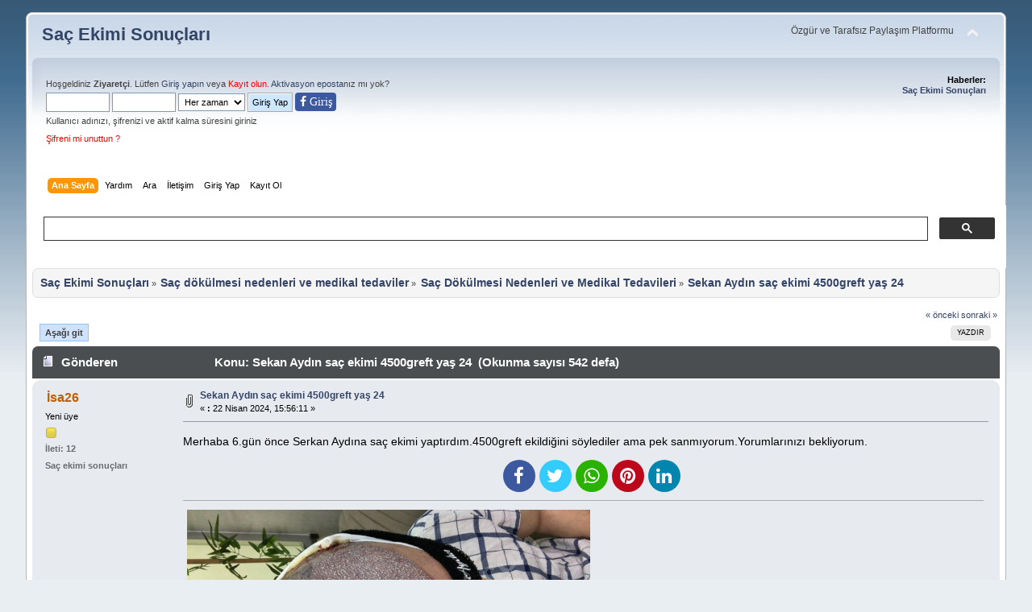

--- FILE ---
content_type: text/html; charset=UTF-8
request_url: https://www.sacekimisonuclari.com/index.php?topic=35124.0
body_size: 7331
content:
<!DOCTYPE html PUBLIC "-//W3C//DTD XHTML 1.0 Transitional//EN" "https://www.w3.org/TR/xhtml1/DTD/xhtml1-transitional.dtd">
<html xmlns="https://www.w3.org/1999/xhtml">
<head>
	<link rel="stylesheet" type="text/css" href="https://www.sacekimisonuclari.com/Themes/default_mobil/css/index.css?fin3" />
	<link rel="stylesheet" type="text/css" href="https://www.sacekimisonuclari.com/Themes/default_mobil/css/responsive.css?fin3" />
	<link rel="stylesheet" type="text/css" href="https://www.sacekimisonuclari.com/Themes/default/css/webkit.css" />
	<script type="text/javascript" src="https://www.sacekimisonuclari.com/Themes/default/scripts/script.js?fin20"></script>
	<script type="text/javascript" src="https://www.sacekimisonuclari.com/Themes/default_mobil/scripts/theme.js?fin20"></script>
	<script type="text/javascript"><!-- // --><![CDATA[
		var smf_theme_url = "https://www.sacekimisonuclari.com/Themes/default_mobil";
		var smf_default_theme_url = "https://www.sacekimisonuclari.com/Themes/default";
		var smf_images_url = "https://www.sacekimisonuclari.com/Themes/default_mobil/images";
		var smf_scripturl = "https://www.sacekimisonuclari.com/index.php?PHPSESSID=24225061a71193f21972c0c53606e26a&amp;";
		var smf_iso_case_folding = false;
		var smf_charset = "UTF-8";
		var ajax_notification_text = "Yükleniyor...";
		var ajax_notification_cancel_text = "İptal";
	// ]]></script>
	<meta name="viewport" content="width=device-width, initial-scale=1"/>
	<meta http-equiv="Content-Type" content="text/html; charset=UTF-8"/>
	<meta name="description" content="Sekan Aydın saç ekimi 4500greft yaş 24" />
	<title>Sekan Aydın saç ekimi 4500greft yaş 24</title>		
	<meta name="robots" content="index, follow"/>
	<meta name="robots" content="index, archive"/>
	<meta name="revisit-after" content="1 days"/>
	<meta name="robots" content="all"/>
	<meta name="googlebot" content="all"/>
	<meta name="googlebot" content="index, follow"/>	
	<meta name="google-site-verification" content="_1fx3dsKMUiCy9hFc7crxrHgSXfXVhipgUbskOdmFmk"/>
<!-- Bad Behavior 2.2.20 run time: 0.000 ms -->
<meta http-equiv="Refresh" content="70"/>
	<link rel="canonical" href="https://www.sacekimisonuclari.com/index.php?topic=35124.0" />
	<link rel="help" href="https://www.sacekimisonuclari.com/index.php?PHPSESSID=24225061a71193f21972c0c53606e26a&amp;action=help" />
	<link rel="search" href="https://www.sacekimisonuclari.com/index.php?PHPSESSID=24225061a71193f21972c0c53606e26a&amp;action=search" />
	<link rel="contents" href="https://www.sacekimisonuclari.com/index.php?PHPSESSID=24225061a71193f21972c0c53606e26a&amp;" />
	<link rel="alternate" type="application/rss+xml" title="Saç Ekimi Sonuçları - RSS" href="https://www.sacekimisonuclari.com/index.php?PHPSESSID=24225061a71193f21972c0c53606e26a&amp;type=rss;action=.xml" />
	<link rel="index" href="https://www.sacekimisonuclari.com/index.php?PHPSESSID=24225061a71193f21972c0c53606e26a&amp;board=3.0" />
	<script src="https://cdn.onesignal.com/sdks/OneSignalSDK.js" async=""></script>
	<script>
	  var OneSignal = window.OneSignal || [];
	  OneSignal.push(function() {
	    OneSignal.init({
	      appId: "8d4f77f8-71f2-4601-a71c-559e623093f7",
	      autoRegister: false,
	    });
	  });

	 OneSignal.push(function() {
	  OneSignal.sendTags({
	    uid: "0",
	    uname: "",
	  });
	});
	</script>
	
<!-- OneAll.com / Social Login for SMF //-->
<script type="text/javascript" src="//sacekimisonuclari.api.oneall.com/socialize/library.js"></script>
	<!-- Global site tag (gtag.js) - Google Analytics -->
<script async src="https://www.googletagmanager.com/gtag/js?id=UA-109505831-2"></script>
<script>
  window.dataLayer = window.dataLayer || [];
  function gtag(){dataLayer.push(arguments);}
  gtag('js', new Date());

  gtag('config', 'UA-109505831-2');
</script>
	<link rel="stylesheet" type="text/css" id="pagination_css" href="https://www.sacekimisonuclari.com/Themes/default/css/pagination.css" />
</head>
<body>
<div id="wrapper" style="width: 95%">
	<div id="header"><div class="frame">
		<div id="top_section">
			<h1 class="forumtitle">
				<a href="https://www.sacekimisonuclari.com/index.php?PHPSESSID=24225061a71193f21972c0c53606e26a&amp;">Saç Ekimi Sonuçları</a>
			</h1>
			<img id="upshrink" src="https://www.sacekimisonuclari.com/Themes/default_mobil/images/upshrink.png" alt="*" title="Alanı gizle/göster" style="display: none;" />
			<div id="siteslogan" class="floatright">Özgür ve Tarafsız Paylaşım Platformu</div>
		</div>
		<div id="upper_section" class="middletext">
			<div class="user">
				<script type="text/javascript" src="https://www.sacekimisonuclari.com/Themes/default/scripts/sha1.js"></script>
				<form id="guest_form" action="https://www.sacekimisonuclari.com/index.php?PHPSESSID=24225061a71193f21972c0c53606e26a&amp;action=login2" method="post" accept-charset="UTF-8"  onsubmit="hashLoginPassword(this, 'c0def09190018dcb9ccfbc4e2c6c5c86');">
					<div class="info">Hoşgeldiniz <b>Ziyaretçi</b>. Lütfen <a rel="nofollow" href="https://www.sacekimisonuclari.com/index.php?PHPSESSID=24225061a71193f21972c0c53606e26a&amp;action=login">Giriş yapın</a> veya <a class="kayitnew" rel="nofollow" href="https://www.sacekimisonuclari.com/index.php?PHPSESSID=24225061a71193f21972c0c53606e26a&amp;action=register">Kayıt olun</a>.
<a rel="nofollow" href="https://www.sacekimisonuclari.com/index.php?PHPSESSID=24225061a71193f21972c0c53606e26a&amp;action=activate">Aktivasyon eposta</a>nız mı yok?</div>
					<input type="text" name="user" size="10" class="input_text" style="padding:5px;"/>
					<input type="password" name="passwrd" size="10" class="input_password"  style="padding:5px;"/>
					<select class="hidden" name="cookielength" style="padding:3.3px;">
						<option value="60">1 Saat</option>
						<option value="1440">1 Gün</option>
						<option value="10080">1 Hafta</option>
						<option value="43200">1 Ay</option>
						<option value="-1" selected="selected">Her zaman</option>
					</select>
					<input type="submit" value="Giriş Yap" class="button_submit" />
						<span class="facelog"><a href="https://www.sacekimisonuclari.com/index.php?PHPSESSID=24225061a71193f21972c0c53606e26a&amp;action=login;#facebooklogin"><i class="fa fa-facebook" aria-hidden="true"> Giri&#351;</i></a></span><br />
					<div class="info">Kullanıcı adınızı, şifrenizi ve aktif kalma süresini giriniz</div>
					<div class="info"><a class="kayitnew" href="https://www.sacekimisonuclari.com/index.php?PHPSESSID=24225061a71193f21972c0c53606e26a&amp;action=reminder">Şifreni mi unuttun ?</a></div>
					<input type="hidden" name="hash_passwrd" value="" /><input type="hidden" name="a7ff51fb4d1" value="c0def09190018dcb9ccfbc4e2c6c5c86" />
				</form>
			</div><div class="news normaltext">
				<h2>Haberler: </h2>
				<p><strong><a href="https://www.sacekimisonuclari.com/index.php?PHPSESSID=24225061a71193f21972c0c53606e26a&amp;topic=24383.0" title="Saç Ekimi Sonuçları forum">Saç Ekimi Sonuçları</a></strong></p>
			</div>
		</div>
		<br class="clear" />
		<script type="text/javascript"><!-- // --><![CDATA[
			var oMainHeaderToggle = new smc_Toggle({
				bToggleEnabled: true,
				bCurrentlyCollapsed: false,
				aSwappableContainers: [
					'upper_section'
				],
				aSwapImages: [
					{
						sId: 'upshrink',
						srcExpanded: smf_images_url + '/upshrink.png',
						altExpanded: 'Alanı gizle/göster',
						srcCollapsed: smf_images_url + '/upshrink2.png',
						altCollapsed: 'Alanı gizle/göster'
					}
				],
				oThemeOptions: {
					bUseThemeSettings: false,
					sOptionName: 'collapse_header',
					sSessionVar: 'a7ff51fb4d1',
					sSessionId: 'c0def09190018dcb9ccfbc4e2c6c5c86'
				},
				oCookieOptions: {
					bUseCookie: true,
					sCookieName: 'upshrink'
				}
			});
		// ]]></script>
		<div id="main_menu">
			<ul class="dropmenu" id="menu_nav">
				<li id="button_home">
					<a class="active firstlevel" href="https://www.sacekimisonuclari.com/index.php?PHPSESSID=24225061a71193f21972c0c53606e26a&amp;">
					
						<span class="last firstlevel">Ana Sayfa</span>
					</a>
				</li>
				<li id="button_help">
					<a class="firstlevel" href="https://www.sacekimisonuclari.com/index.php?PHPSESSID=24225061a71193f21972c0c53606e26a&amp;action=help">
					
						<span class="firstlevel">Yardım</span>
					</a>
				</li>
				<li id="button_search">
					<a class="firstlevel" href="https://www.sacekimisonuclari.com/index.php?PHPSESSID=24225061a71193f21972c0c53606e26a&amp;action=search">
					
						<span class="firstlevel">Ara</span>
					</a>
				</li>
				<li id="button_contact">
					<a class="firstlevel" href="https://www.sacekimisonuclari.com/index.php?PHPSESSID=24225061a71193f21972c0c53606e26a&amp;action=contact">
					
						<span class="firstlevel">İletişim</span>
					</a>
				</li>
				<li id="button_login">
					<a class="firstlevel" href="https://www.sacekimisonuclari.com/index.php?PHPSESSID=24225061a71193f21972c0c53606e26a&amp;action=login">
					
						<span class="firstlevel">Giriş Yap</span>
					</a>
				</li>
				<li id="button_register">
					<a class="firstlevel" href="https://www.sacekimisonuclari.com/index.php?PHPSESSID=24225061a71193f21972c0c53606e26a&amp;action=register">
					
						<span class="last firstlevel">Kayıt Ol</span>
					</a>
				</li>
			</ul>
		</div>
		<br class="clear" />
	</div></div>
	<div id="content_section"><script async src="https://cse.google.com/cse.js?cx=c0cabe137f551ae2c">
</script>
<div class="gcse-search"></div>
<br /><div class="frame">
		<div id="main_content_section">
	<div class="navigate_section">
		<ul>
			<li>
				<a href="https://www.sacekimisonuclari.com/index.php?PHPSESSID=24225061a71193f21972c0c53606e26a&amp;"><span>Saç Ekimi Sonuçları</span></a> &#187;
			</li>
			<li>
				<a href="https://www.sacekimisonuclari.com/index.php?PHPSESSID=24225061a71193f21972c0c53606e26a&amp;#c4"><span>Saç dökülmesi nedenleri ve medikal tedaviler</span></a> &#187;
			</li>
			<li>
				<a href="https://www.sacekimisonuclari.com/index.php?PHPSESSID=24225061a71193f21972c0c53606e26a&amp;board=3.0"><span>Saç Dökülmesi Nedenleri ve Medikal Tedavileri</span></a> &#187;
			</li>
			<li class="last">
				<a href="https://www.sacekimisonuclari.com/index.php?PHPSESSID=24225061a71193f21972c0c53606e26a&amp;topic=35124.0"><span>Sekan Aydın saç ekimi 4500greft yaş 24</span></a>
			</li>
		</ul>
	</div>
			<a id="top"></a>
			<a id="msg638752"></a>
			<div class="pagesection">
				<div class="nextlinks"><a href="https://www.sacekimisonuclari.com/index.php?PHPSESSID=24225061a71193f21972c0c53606e26a&amp;topic=35124.0;prev_next=prev#new">&laquo; önceki</a> <a href="https://www.sacekimisonuclari.com/index.php?PHPSESSID=24225061a71193f21972c0c53606e26a&amp;topic=35124.0;prev_next=next#new">sonraki &raquo;</a></div>
		<div class="buttonlist floatright">
			<ul>
				<li><a class="button_strip_print" href="https://www.sacekimisonuclari.com/index.php?PHPSESSID=24225061a71193f21972c0c53606e26a&amp;action=printpage;topic=35124.0" rel="new_win nofollow"><span class="last">Yazdır</span></a></li>
			</ul>
		</div>
				<div class="pagelinks floatleft">   &nbsp;&nbsp;<a href="#lastPost"><strong>Aşağı git</strong></a></div>
			</div>
			<div id="forumposts">
				<div class="cat_bar">
					<h3 class="catbg">
						<img src="https://www.sacekimisonuclari.com/Themes/default_mobil/images/topic/normal_post.gif" align="bottom" alt="" />
						<span id="author">Gönderen</span>
						Konu: Sekan Aydın saç ekimi 4500greft yaş 24 &nbsp;(Okunma sayısı 542 defa)
					</h3>
				</div>
				<form action="https://www.sacekimisonuclari.com/index.php?PHPSESSID=24225061a71193f21972c0c53606e26a&amp;action=quickmod2;topic=35124.0" method="post" accept-charset="UTF-8" name="quickModForm" id="quickModForm" style="margin: 0;" onsubmit="return oQuickModify.bInEditMode ? oQuickModify.modifySave('c0def09190018dcb9ccfbc4e2c6c5c86', 'a7ff51fb4d1') : false">
				<div class="windowbg">
					<span class="topslice"><span></span></span>
					<div class="post_wrapper">
						<div class="poster">
							<h4>
								<a href="https://www.sacekimisonuclari.com/index.php?PHPSESSID=24225061a71193f21972c0c53606e26a&amp;action=profile;u=29233" title="Profilini görüntüle: İsa26">İsa26</a>
							</h4><ul class="reset smalltext" id="msg_638752_extra_info">
								<li class="postgroup">Yeni üye</li>
								<li class="stars"><img src="https://www.sacekimisonuclari.com/Themes/default_mobil/images/star.gif" alt="*" /></li>
								<li class="postcount">İleti: 12</li>
								<li class="blurb">Saç ekimi sonuçları</li>
								<li class="profile">
									<ul>
									</ul>
								</li>
							</ul>
						</div>
						<div class="postarea">
							<div class="flow_hidden">
								<div class="keyinfo">
									<div class="messageicon">
										<img src="https://www.sacekimisonuclari.com/Themes/default_mobil/images/post/clip.gif" alt="" />
									</div>
									<h5 id="subject_638752">
										<a href="https://www.sacekimisonuclari.com/index.php?PHPSESSID=24225061a71193f21972c0c53606e26a&amp;topic=35124.msg638752#msg638752" rel="nofollow">Sekan Aydın saç ekimi 4500greft yaş 24</a>
									</h5>
									<div class="smalltext">&#171; <strong> :</strong> 22 Nisan 2024, 15:56:11 &#187;</div>
									<div id="msg_638752_quick_mod"></div>
								</div>
							</div>
							<div class="post">
								<div class="inner" id="msg_638752">Merhaba 6.gün önce Serkan Aydına saç ekimi yaptırdım.4500greft ekildiğini söylediler ama pek sanmıyorum.Yorumlarınızı bekliyorum.</div>
							</div><ul class="social-icons list-inline li_left">
				<li><a rel="nofollow" href="https://www.facebook.com/sharer.php?u=https://www.sacekimisonuclari.com/index.php?topic=35124.0" target="_blank"><i class="fa fa-facebook"></i></a></li>
				<li><a rel="nofollow" href="https://twitter.com/share?via=sacekimsonuclari.com&amp;url=https://www.sacekimisonuclari.com/index.php?topic=35124.0&amp;text=Sekan Aydın saç ekimi 4500greft yaş 24" target="_blank"><i class="fa fa-twitter"></i></a></li>
				<li><a rel="nofollow" data-whatsappshare="" href="whatsapp://send?text=Sekan Aydın saç ekimi 4500greft yaş 24 https://www.sacekimisonuclari.com/index.php?topic=35124.0""><i class="fa fa-whatsapp"></i></a></li>		
				<li><a rel="nofollow" href="https://pinterest.com/pin/create/button/?url=https://www.sacekimisonuclari.com/index.php?topic=35124.0&amp;description=Sekan Aydın saç ekimi 4500greft yaş 24" target="_blank"><i class="fa fa-pinterest"></i></a></li>
			    <li><a rel="nofollow" href="https://www.linkedin.com/shareArticle?mini=true&amp;url=https://www.sacekimisonuclari.com/index.php?topic=35124.0&amp;title=Sekan Aydın saç ekimi 4500greft yaş 24&amp;summary=&amp;source="><i class="fa fa-linkedin"></i></a></li>
				</ul>
							<div id="msg_638752_footer" class="attachments smalltext">
								<div style="overflow: auto;">
                    <a href="https://www.sacekimisonuclari.com/index.php?PHPSESSID=24225061a71193f21972c0c53606e26a&amp;action=dlattach;topic=35124.0;attach=524178;image" id="link_524178" onclick="return reqWin('https://www.sacekimisonuclari.com/index.php?action=dlattach;topic=35124.0;attach=524178;image', 1220, 695, true);"><img src="https://www.sacekimisonuclari.com/index.php?PHPSESSID=24225061a71193f21972c0c53606e26a&amp;action=dlattach;topic=35124.0;attach=524179;image" alt="*" id="thumb_524178" /></a><br /><a href="https://www.sacekimisonuclari.com/index.php?PHPSESSID=24225061a71193f21972c0c53606e26a&amp;action=dlattach;topic=35124.0;attach=524178"><img src="https://www.sacekimisonuclari.com/Themes/default_mobil/images/icons/clip.gif" align="middle" alt="*" />&nbsp;E4687116-57A4-4C6C-B181-B3F4FA6A95D2.jpg</a> 
            (148.36 KB , 1200x675 - Gösterim: 44 kez.)<br />
                    <a href="https://www.sacekimisonuclari.com/index.php?PHPSESSID=24225061a71193f21972c0c53606e26a&amp;action=dlattach;topic=35124.0;attach=524180;image" id="link_524180" onclick="return reqWin('https://www.sacekimisonuclari.com/index.php?action=dlattach;topic=35124.0;attach=524180;image', 694, 1220, true);"><img src="https://www.sacekimisonuclari.com/index.php?PHPSESSID=24225061a71193f21972c0c53606e26a&amp;action=dlattach;topic=35124.0;attach=524181;image" alt="*" id="thumb_524180" /></a><br /><a href="https://www.sacekimisonuclari.com/index.php?PHPSESSID=24225061a71193f21972c0c53606e26a&amp;action=dlattach;topic=35124.0;attach=524180"><img src="https://www.sacekimisonuclari.com/Themes/default_mobil/images/icons/clip.gif" align="middle" alt="*" />&nbsp;BD4BFAD8-381B-4EB9-BF64-18C0CE7A3E29.jpg</a> 
            (69.14 KB , 674x1200 - Gösterim: 45 kez.)<br /><br />Diğer resimleri görmek için <a style="color:red;" rel="nofollow" href="/index.php?action=register">ÜYE OL</a> yada <a style="color:red;" rel="nofollow" href="/index.php?action=login">GİRİŞ</a> yap<br /><br />Diğer resimleri görmek için <a style="color:red;" rel="nofollow" href="/index.php?action=register">ÜYE OL</a> yada <a style="color:red;" rel="nofollow" href="/index.php?action=login">GİRİŞ</a> yap<br />
								</div>
							</div>
						</div>
						<div class="moderatorbar">
							<div class="smalltext modified" id="modified_638752">
							</div>
							<div class="smalltext reportlinks">
								<img src="https://www.sacekimisonuclari.com/Themes/default_mobil/images/ip.gif" alt="" />
								Kayıtlı
							</div><div class="sac-ekimi-sonuclari">ŞUNLARADA BAKABİLİRSİNİZ</div><ul class="sac-ekimi"><ol><li><a href="https://www.sacekimisonuclari.com/index.php?PHPSESSID=24225061a71193f21972c0c53606e26a&amp;topic=4561.0" target="_blank" title="SERKAN AYDIN SAÇ EKİMİ ( Kanal açımını Serkan aydın yaptı) ">SERKAN AYDIN SAÇ EKİMİ ( Kanal açımını Serkan aydın yaptı) </a></li><li><a href="https://www.sacekimisonuclari.com/index.php?PHPSESSID=24225061a71193f21972c0c53606e26a&amp;topic=6534.0" target="_blank" title="BY Hairclinic-Bilgehan Yildirim 4500greft ense 500sakal-30aralik">BY Hairclinic-Bilgehan Yildirim 4500greft ense 500sakal-30aralik</a></li><li><a href="https://www.sacekimisonuclari.com/index.php?PHPSESSID=24225061a71193f21972c0c53606e26a&amp;topic=8528.0" target="_blank" title="dr.Özgür aydin ve op.dr Bilgehan aydin Uygularığı İGF hakkında Araştırma">dr.Özgür aydin ve op.dr Bilgehan aydin Uygularığı İGF hakkında Araştırma</a></li><li><a href="https://www.sacekimisonuclari.com/index.php?PHPSESSID=24225061a71193f21972c0c53606e26a&amp;topic=9033.0" target="_blank" title="20 haziran sibel ulusan 4500greft">20 haziran sibel ulusan 4500greft</a></li><li><a href="https://www.sacekimisonuclari.com/index.php?PHPSESSID=24225061a71193f21972c0c53606e26a&amp;topic=18126.0" target="_blank" title="Simetri Estetik-Kayseri 10.12.2020 (4500greft)">Simetri Estetik-Kayseri 10.12.2020 (4500greft)</a></li><li><a href="https://www.sacekimisonuclari.com/index.php?PHPSESSID=24225061a71193f21972c0c53606e26a&amp;topic=20765.0" target="_blank" title="ASUMAN HAİR /4500greft/ 12.03.2021">ASUMAN HAİR /4500greft/ 12.03.2021</a></li><li><a href="https://www.sacekimisonuclari.com/index.php?PHPSESSID=24225061a71193f21972c0c53606e26a&amp;topic=25495.0" target="_blank" title="Asuman Hair 4500Greft 12-01-22-Yaş 23">Asuman Hair 4500Greft 12-01-22-Yaş 23</a></li><li><a href="https://www.sacekimisonuclari.com/index.php?PHPSESSID=24225061a71193f21972c0c53606e26a&amp;topic=26759.0" target="_blank" title="Ahmet Tosun - The Hair Clinic / 4500Greft / 29 Yaş">Ahmet Tosun - The Hair Clinic / 4500Greft / 29 Yaş</a></li><li><a href="https://www.sacekimisonuclari.com/index.php?PHPSESSID=24225061a71193f21972c0c53606e26a&amp;topic=27421.0" target="_blank" title="Serkan Aygın/4500greft/Dilek Hanım ve Ekibi/22.06.2022/fue+dhi/Yaş:31">Serkan Aygın/4500greft/Dilek Hanım ve Ekibi/22.06.2022/fue+dhi/Yaş:31</a></li><li><a href="https://www.sacekimisonuclari.com/index.php?PHPSESSID=24225061a71193f21972c0c53606e26a&amp;topic=29884.0" target="_blank" title="VIALIFE | EMRAH DEDE | 4500GREFT | 26 YAŞ | 18.12.22">VIALIFE | EMRAH DEDE | 4500GREFT | 26 YAŞ | 18.12.22</a></li><li><a href="https://www.sacekimisonuclari.com/index.php?PHPSESSID=24225061a71193f21972c0c53606e26a&amp;topic=29887.0" target="_blank" title="TAŞINDI: VIALIFE | EMRAH DEDE | 4500GREFT | 26 YAŞ | 18.12.22">TAŞINDI: VIALIFE | EMRAH DEDE | 4500GREFT | 26 YAŞ | 18.12.22</a></li><li><a href="https://www.sacekimisonuclari.com/index.php?PHPSESSID=24225061a71193f21972c0c53606e26a&amp;topic=30800.0" target="_blank" title="Saç ekimi 7.hafta…?? Arenamed 4500greft">Saç ekimi 7.hafta…?? Arenamed 4500greft</a></li><li><a href="https://www.sacekimisonuclari.com/index.php?PHPSESSID=24225061a71193f21972c0c53606e26a&amp;topic=35127.0" target="_blank" title="Sekan Aydın saç ekimi 4500greft yaş 24">Sekan Aydın saç ekimi 4500greft yaş 24</a></li><li><a href="https://www.sacekimisonuclari.com/index.php?PHPSESSID=24225061a71193f21972c0c53606e26a&amp;topic=36798.0" target="_blank" title="Good Look Clinic 4500greft 07.11.2024 Yaş:30">Good Look Clinic 4500greft 07.11.2024 Yaş:30</a></li></ol></ul>
						</div>
					</div>
					<span class="botslice"><span></span></span>
				</div>
				<hr class="post_separator" />
				<a id="msg638754"></a>
				<div class="windowbg2">
					<span class="topslice"><span></span></span>
					<div class="post_wrapper">
						<div class="poster">
							<h4>
								<a href="https://www.sacekimisonuclari.com/index.php?PHPSESSID=24225061a71193f21972c0c53606e26a&amp;action=profile;u=28706" title="Profilini görüntüle: İLİZAROV">İLİZAROV</a>
							</h4><ul class="reset smalltext" id="msg_638754_extra_info">
								<li class="avatar">
									<a href="https://www.sacekimisonuclari.com/index.php?PHPSESSID=24225061a71193f21972c0c53606e26a&amp;action=profile;u=28706">
										<img class="avatar lazyload" src="https://www.sacekimisonuclari.com/index.php?PHPSESSID=24225061a71193f21972c0c53606e26a&amp;action=dlattach;attach=541901;type=avatar" alt="" />
									</a>
								</li>
								<li class="postgroup">Hero Member</li>
								<li class="stars"><img src="https://www.sacekimisonuclari.com/Themes/default_mobil/images/star.gif" alt="*" /><img src="https://www.sacekimisonuclari.com/Themes/default_mobil/images/star.gif" alt="*" /><img src="https://www.sacekimisonuclari.com/Themes/default_mobil/images/star.gif" alt="*" /><img src="https://www.sacekimisonuclari.com/Themes/default_mobil/images/star.gif" alt="*" /><img src="https://www.sacekimisonuclari.com/Themes/default_mobil/images/star.gif" alt="*" /></li>
								<li class="postcount">İleti: 677</li>
								<li class="profile">
									<ul>
										<li><a href="https://plus.google.com/107085965110363258870" title="" target="_blank" rel="noopener noreferrer" class="new_win"><img src="https://www.sacekimisonuclari.com/Themes/default_mobil/images/www_sm.gif" alt="" /></a></li>
									</ul>
								</li>
							</ul>
						</div>
						<div class="postarea">
							<div class="flow_hidden">
								<div class="keyinfo">
									<div class="messageicon">
										<img src="https://www.sacekimisonuclari.com/Themes/default_mobil/images/post/xx.gif" alt="" />
									</div>
									<h5 id="subject_638754">
										<a href="https://www.sacekimisonuclari.com/index.php?PHPSESSID=24225061a71193f21972c0c53606e26a&amp;topic=35124.msg638754#msg638754" rel="nofollow">Ynt: Sekan Aydın saç ekimi 4500greft yaş 24</a>
									</h5>
									<div class="smalltext">&#171; <strong>Yanıtla #1 :</strong> 22 Nisan 2024, 15:59:00 &#187;</div>
									<div id="msg_638754_quick_mod"></div>
								</div>
							</div>
							<div class="post">
								<div class="inner" id="msg_638754">İsa kardeşim, başlığı yanlış yere açmışsın. </div>
							</div>
						</div>
						<div class="moderatorbar">
							<div class="smalltext modified" id="modified_638754">
							</div>
							<div class="smalltext reportlinks">
								<img src="https://www.sacekimisonuclari.com/Themes/default_mobil/images/ip.gif" alt="" />
								Kayıtlı
							</div>
						</div>
					</div>
					<span class="botslice"><span></span></span>
				</div>
				<hr class="post_separator" />
				<a id="msg638756"></a>
				<div class="windowbg">
					<span class="topslice"><span></span></span>
					<div class="post_wrapper">
						<div class="poster">
							<h4>
								<a href="https://www.sacekimisonuclari.com/index.php?PHPSESSID=24225061a71193f21972c0c53606e26a&amp;action=profile;u=29233" title="Profilini görüntüle: İsa26">İsa26</a>
							</h4><ul class="reset smalltext" id="msg_638756_extra_info">
								<li class="postgroup">Yeni üye</li>
								<li class="stars"><img src="https://www.sacekimisonuclari.com/Themes/default_mobil/images/star.gif" alt="*" /></li>
								<li class="postcount">İleti: 12</li>
								<li class="blurb">Saç ekimi sonuçları</li>
								<li class="profile">
									<ul>
									</ul>
								</li>
							</ul>
						</div>
						<div class="postarea">
							<div class="flow_hidden">
								<div class="keyinfo">
									<div class="messageicon">
										<img src="https://www.sacekimisonuclari.com/Themes/default_mobil/images/post/xx.gif" alt="" />
									</div>
									<h5 id="subject_638756">
										<a href="https://www.sacekimisonuclari.com/index.php?PHPSESSID=24225061a71193f21972c0c53606e26a&amp;topic=35124.msg638756#msg638756" rel="nofollow">Ynt: Sekan Aydın saç ekimi 4500greft yaş 24</a>
									</h5>
									<div class="smalltext">&#171; <strong>Yanıtla #2 :</strong> 22 Nisan 2024, 16:00:34 &#187;</div>
									<div id="msg_638756_quick_mod"></div>
								</div>
							</div>
							<div class="post">
								<div class="inner" id="msg_638756">Nereye açacaktım bilmiyorum&#128517;</div>
							</div>
						</div>
						<div class="moderatorbar">
							<div class="smalltext modified" id="modified_638756">
							</div>
							<div class="smalltext reportlinks">
								<img src="https://www.sacekimisonuclari.com/Themes/default_mobil/images/ip.gif" alt="" />
								Kayıtlı
							</div>
						</div>
					</div>
					<span class="botslice"><span></span></span>
				</div>
				<hr class="post_separator" />
				<a id="msg638757"></a>
				<div class="windowbg2">
					<span class="topslice"><span></span></span>
					<div class="post_wrapper">
						<div class="poster">
							<h4>
								<a href="https://www.sacekimisonuclari.com/index.php?PHPSESSID=24225061a71193f21972c0c53606e26a&amp;action=profile;u=28706" title="Profilini görüntüle: İLİZAROV">İLİZAROV</a>
							</h4><ul class="reset smalltext" id="msg_638757_extra_info">
								<li class="avatar">
									<a href="https://www.sacekimisonuclari.com/index.php?PHPSESSID=24225061a71193f21972c0c53606e26a&amp;action=profile;u=28706">
										<img class="avatar lazyload" src="https://www.sacekimisonuclari.com/index.php?PHPSESSID=24225061a71193f21972c0c53606e26a&amp;action=dlattach;attach=541901;type=avatar" alt="" />
									</a>
								</li>
								<li class="postgroup">Hero Member</li>
								<li class="stars"><img src="https://www.sacekimisonuclari.com/Themes/default_mobil/images/star.gif" alt="*" /><img src="https://www.sacekimisonuclari.com/Themes/default_mobil/images/star.gif" alt="*" /><img src="https://www.sacekimisonuclari.com/Themes/default_mobil/images/star.gif" alt="*" /><img src="https://www.sacekimisonuclari.com/Themes/default_mobil/images/star.gif" alt="*" /><img src="https://www.sacekimisonuclari.com/Themes/default_mobil/images/star.gif" alt="*" /></li>
								<li class="postcount">İleti: 677</li>
								<li class="profile">
									<ul>
										<li><a href="https://plus.google.com/107085965110363258870" title="" target="_blank" rel="noopener noreferrer" class="new_win"><img src="https://www.sacekimisonuclari.com/Themes/default_mobil/images/www_sm.gif" alt="" /></a></li>
									</ul>
								</li>
							</ul>
						</div>
						<div class="postarea">
							<div class="flow_hidden">
								<div class="keyinfo">
									<div class="messageicon">
										<img src="https://www.sacekimisonuclari.com/Themes/default_mobil/images/post/xx.gif" alt="" />
									</div>
									<h5 id="subject_638757">
										<a href="https://www.sacekimisonuclari.com/index.php?PHPSESSID=24225061a71193f21972c0c53606e26a&amp;topic=35124.msg638757#msg638757" rel="nofollow">Ynt: Sekan Aydın saç ekimi 4500greft yaş 24</a>
									</h5>
									<div class="smalltext">&#171; <strong>Yanıtla #3 :</strong> 22 Nisan 2024, 16:03:49 &#187;</div>
									<div id="msg_638757_quick_mod"></div>
								</div>
							</div>
							<div class="post">
								<div class="inner" id="msg_638757"><div class="quoteheader"><div class="topslice_quote"><a href="https://www.sacekimisonuclari.com/index.php?PHPSESSID=24225061a71193f21972c0c53606e26a&amp;topic=35124.msg638756#msg638756">Alıntı yapılan: İsa26 - 22 Nisan 2024, 16:00:34</a></div></div><blockquote class="bbc_standard_quote">Nereye açacaktım bilmiyorum&#128517;<br /></blockquote><div class="quotefooter"><div class="botslice_quote"></div></div>saç ekimi sonuçları bölümüne açıcaktın burası ilaç tedavisi ve yöntemleriyle alakalı olan bölüm. </div>
							</div>
						</div>
						<div class="moderatorbar">
							<div class="smalltext modified" id="modified_638757">
							</div>
							<div class="smalltext reportlinks">
								<img src="https://www.sacekimisonuclari.com/Themes/default_mobil/images/ip.gif" alt="" />
								Kayıtlı
							</div>
						</div>
					</div>
					<span class="botslice"><span></span></span>
				</div>
				<hr class="post_separator" />
				<a id="msg638758"></a>
				<div class="windowbg">
					<span class="topslice"><span></span></span>
					<div class="post_wrapper">
						<div class="poster">
							<h4>
								<a href="https://www.sacekimisonuclari.com/index.php?PHPSESSID=24225061a71193f21972c0c53606e26a&amp;action=profile;u=28706" title="Profilini görüntüle: İLİZAROV">İLİZAROV</a>
							</h4><ul class="reset smalltext" id="msg_638758_extra_info">
								<li class="avatar">
									<a href="https://www.sacekimisonuclari.com/index.php?PHPSESSID=24225061a71193f21972c0c53606e26a&amp;action=profile;u=28706">
										<img class="avatar lazyload" src="https://www.sacekimisonuclari.com/index.php?PHPSESSID=24225061a71193f21972c0c53606e26a&amp;action=dlattach;attach=541901;type=avatar" alt="" />
									</a>
								</li>
								<li class="postgroup">Hero Member</li>
								<li class="stars"><img src="https://www.sacekimisonuclari.com/Themes/default_mobil/images/star.gif" alt="*" /><img src="https://www.sacekimisonuclari.com/Themes/default_mobil/images/star.gif" alt="*" /><img src="https://www.sacekimisonuclari.com/Themes/default_mobil/images/star.gif" alt="*" /><img src="https://www.sacekimisonuclari.com/Themes/default_mobil/images/star.gif" alt="*" /><img src="https://www.sacekimisonuclari.com/Themes/default_mobil/images/star.gif" alt="*" /></li>
								<li class="postcount">İleti: 677</li>
								<li class="profile">
									<ul>
										<li><a href="https://plus.google.com/107085965110363258870" title="" target="_blank" rel="noopener noreferrer" class="new_win"><img src="https://www.sacekimisonuclari.com/Themes/default_mobil/images/www_sm.gif" alt="" /></a></li>
									</ul>
								</li>
							</ul>
						</div>
						<div class="postarea">
							<div class="flow_hidden">
								<div class="keyinfo">
									<div class="messageicon">
										<img src="https://www.sacekimisonuclari.com/Themes/default_mobil/images/post/xx.gif" alt="" />
									</div>
									<h5 id="subject_638758">
										<a href="https://www.sacekimisonuclari.com/index.php?PHPSESSID=24225061a71193f21972c0c53606e26a&amp;topic=35124.msg638758#msg638758" rel="nofollow">Ynt: Sekan Aydın saç ekimi 4500greft yaş 24</a>
									</h5>
									<div class="smalltext">&#171; <strong>Yanıtla #4 :</strong> 22 Nisan 2024, 16:04:47 &#187;</div>
									<div id="msg_638758_quick_mod"></div>
								</div>
							</div>
							<div class="post">
								<div class="inner" id="msg_638758">Hayırlı olsun bu arada. </div>
							</div>
						</div>
						<div class="moderatorbar">
							<div class="smalltext modified" id="modified_638758">
							</div>
							<div class="smalltext reportlinks">
								<img src="https://www.sacekimisonuclari.com/Themes/default_mobil/images/ip.gif" alt="" />
								Kayıtlı
							</div>
						</div>
					</div>
					<span class="botslice"><span></span></span>
				</div>
				<hr class="post_separator" />
				<a id="msg638759"></a>
				<div class="windowbg2">
					<span class="topslice"><span></span></span>
					<div class="post_wrapper">
						<div class="poster">
							<h4>
								<a href="https://www.sacekimisonuclari.com/index.php?PHPSESSID=24225061a71193f21972c0c53606e26a&amp;action=profile;u=29233" title="Profilini görüntüle: İsa26">İsa26</a>
							</h4><ul class="reset smalltext" id="msg_638759_extra_info">
								<li class="postgroup">Yeni üye</li>
								<li class="stars"><img src="https://www.sacekimisonuclari.com/Themes/default_mobil/images/star.gif" alt="*" /></li>
								<li class="postcount">İleti: 12</li>
								<li class="blurb">Saç ekimi sonuçları</li>
								<li class="profile">
									<ul>
									</ul>
								</li>
							</ul>
						</div>
						<div class="postarea">
							<div class="flow_hidden">
								<div class="keyinfo">
									<div class="messageicon">
										<img src="https://www.sacekimisonuclari.com/Themes/default_mobil/images/post/xx.gif" alt="" />
									</div>
									<h5 id="subject_638759">
										<a href="https://www.sacekimisonuclari.com/index.php?PHPSESSID=24225061a71193f21972c0c53606e26a&amp;topic=35124.msg638759#msg638759" rel="nofollow">Ynt: Sekan Aydın saç ekimi 4500greft yaş 24</a>
									</h5>
									<div class="smalltext">&#171; <strong>Yanıtla #5 :</strong> 22 Nisan 2024, 16:05:56 &#187;</div>
									<div id="msg_638759_quick_mod"></div>
								</div>
							</div>
							<div class="post">
								<div class="inner" id="msg_638759">Tamam abi sağol </div>
							</div>
						</div>
						<div class="moderatorbar">
							<div class="smalltext modified" id="modified_638759">
							</div>
							<div class="smalltext reportlinks">
								<img src="https://www.sacekimisonuclari.com/Themes/default_mobil/images/ip.gif" alt="" />
								Kayıtlı
							</div>
						</div>
					</div>
					<span class="botslice"><span></span></span>
				</div>
				<hr class="post_separator" />
				</form>
			</div>
			<a id="lastPost"></a>
			<div class="pagesection">
				
		<div class="buttonlist floatright">
			<ul>
				<li><a class="button_strip_print" href="https://www.sacekimisonuclari.com/index.php?PHPSESSID=24225061a71193f21972c0c53606e26a&amp;action=printpage;topic=35124.0" rel="new_win nofollow"><span class="last">Yazdır</span></a></li>
			</ul>
		</div>
				<div class="pagelinks floatleft">   &nbsp;&nbsp;<a href="#top"><strong>Yukarı git</strong></a></div>
				<div class="nextlinks_bottom"><a href="https://www.sacekimisonuclari.com/index.php?PHPSESSID=24225061a71193f21972c0c53606e26a&amp;topic=35124.0;prev_next=prev#new">&laquo; önceki</a> <a href="https://www.sacekimisonuclari.com/index.php?PHPSESSID=24225061a71193f21972c0c53606e26a&amp;topic=35124.0;prev_next=next#new">sonraki &raquo;</a></div>
			</div>
	<div class="navigate_section">
		<ul>
			<li>
				<a href="https://www.sacekimisonuclari.com/index.php?PHPSESSID=24225061a71193f21972c0c53606e26a&amp;"><span>Saç Ekimi Sonuçları</span></a> &#187;
			</li>
			<li>
				<a href="https://www.sacekimisonuclari.com/index.php?PHPSESSID=24225061a71193f21972c0c53606e26a&amp;#c4"><span>Saç dökülmesi nedenleri ve medikal tedaviler</span></a> &#187;
			</li>
			<li>
				<a href="https://www.sacekimisonuclari.com/index.php?PHPSESSID=24225061a71193f21972c0c53606e26a&amp;board=3.0"><span>Saç Dökülmesi Nedenleri ve Medikal Tedavileri</span></a> &#187;
			</li>
			<li class="last">
				<a href="https://www.sacekimisonuclari.com/index.php?PHPSESSID=24225061a71193f21972c0c53606e26a&amp;topic=35124.0"><span>Sekan Aydın saç ekimi 4500greft yaş 24</span></a>
			</li>
		</ul>
	</div>
			<div id="moderationbuttons"></div>
			<div class="plainbox" id="display_jump_to">&nbsp;</div>
		<br class="clear" />
				<script type="text/javascript" src="https://www.sacekimisonuclari.com/Themes/default/scripts/topic.js"></script>
				<script type="text/javascript"><!-- // --><![CDATA[
					if ('XMLHttpRequest' in window)
					{
						var oQuickModify = new QuickModify({
							sScriptUrl: smf_scripturl,
							bShowModify: true,
							iTopicId: 35124,
							sTemplateBodyEdit: '\n\t\t\t\t\t\t\t\t<div id="quick_edit_body_container" style="width: 90%">\n\t\t\t\t\t\t\t\t\t<div id="error_box" style="padding: 4px;" class="error"><' + '/div>\n\t\t\t\t\t\t\t\t\t<textarea class="editor" name="message" rows="12" style="width: 100%; margin-bottom: 10px;" tabindex="1">%body%<' + '/textarea><br />\n\t\t\t\t\t\t\t\t\t<input type="hidden" name="a7ff51fb4d1" value="c0def09190018dcb9ccfbc4e2c6c5c86" />\n\t\t\t\t\t\t\t\t\t<input type="hidden" name="topic" value="35124" />\n\t\t\t\t\t\t\t\t\t<input type="hidden" name="msg" value="%msg_id%" />\n\t\t\t\t\t\t\t\t\t<div class="righttext">\n\t\t\t\t\t\t\t\t\t\t<input type="submit" name="post" value="Kaydet" tabindex="2" onclick="return oQuickModify.modifySave(\'c0def09190018dcb9ccfbc4e2c6c5c86\', \'a7ff51fb4d1\');" accesskey="s" class="button_submit" />&nbsp;&nbsp;<input type="submit" name="cancel" value="İptal" tabindex="3" onclick="return oQuickModify.modifyCancel();" class="button_submit" />\n\t\t\t\t\t\t\t\t\t<' + '/div>\n\t\t\t\t\t\t\t\t<' + '/div>',
							sTemplateSubjectEdit: '<input type="text" style="width: 90%;" name="subject" value="%subject%" size="80" maxlength="80" tabindex="4" class="input_text" />',
							sTemplateBodyNormal: '%body%',
							sTemplateSubjectNormal: '<a hr'+'ef="https://www.sacekimisonuclari.com/index.php?PHPSESSID=24225061a71193f21972c0c53606e26a&amp;'+'?topic=35124.msg%msg_id%#msg%msg_id%" rel="nofollow">%subject%<' + '/a>',
							sTemplateTopSubject: 'Konu: %subject% &nbsp;(Okunma sayısı 542 defa)',
							sErrorBorderStyle: '1px solid red'
						});

						aJumpTo[aJumpTo.length] = new JumpTo({
							sContainerId: "display_jump_to",
							sJumpToTemplate: "<label class=\"smalltext\" for=\"%select_id%\">Gitmek istediğiniz yer:<" + "/label> %dropdown_list%",
							iCurBoardId: 3,
							iCurBoardChildLevel: 0,
							sCurBoardName: "Saç Dökülmesi Nedenleri ve Medikal Tedavileri",
							sBoardChildLevelIndicator: "==",
							sBoardPrefix: "=> ",
							sCatSeparator: "-----------------------------",
							sCatPrefix: "",
							sGoButtonLabel: "git"
						});

						aIconLists[aIconLists.length] = new IconList({
							sBackReference: "aIconLists[" + aIconLists.length + "]",
							sIconIdPrefix: "msg_icon_",
							sScriptUrl: smf_scripturl,
							bShowModify: true,
							iBoardId: 3,
							iTopicId: 35124,
							sSessionId: "c0def09190018dcb9ccfbc4e2c6c5c86",
							sSessionVar: "a7ff51fb4d1",
							sLabelIconList: "İleti İkonu",
							sBoxBackground: "transparent",
							sBoxBackgroundHover: "#ffffff",
							iBoxBorderWidthHover: 1,
							sBoxBorderColorHover: "#adadad" ,
							sContainerBackground: "#ffffff",
							sContainerBorder: "1px solid #adadad",
							sItemBorder: "1px solid #ffffff",
							sItemBorderHover: "1px dotted gray",
							sItemBackground: "transparent",
							sItemBackgroundHover: "#e0e0f0"
						});
					}
				// ]]></script>	
		<div style="text-align:center;">
			<a href="https://www.facebook.com/Saç-ekimi-sonuçları-1850698318579093/" target="_blank"><img src="https://www.sacekimisonuclari.com/Themes/default_mobil/images/facebook.png" width="25" height="25" alt="Facebook" /></a>
			<a href="https://twitter.com/sacekimisonucu" target="_blank"><img src="https://www.sacekimisonuclari.com/Themes/default_mobil/images/twitter.png" width="25" height="25" alt="Twitter" /></a>
			<a href="https://instagram.com/sacekimsonuclari/" target="_blank"><img src="https://www.sacekimisonuclari.com/Themes/default_mobil/images/instagram.png" width="25" height="25" alt="Instagram" /></a>
	</div>
		</div>
	</div></div>
	<div id="footer_section"><div class="frame">
		<ul class="reset"><li><a href="https://www.sacekimisonuclari.com/index.php?PHPSESSID=24225061a71193f21972c0c53606e26a&amp;action=sitemap"><span>Sitemap</span></a></li>
			<li><a id="button_xhtml" href="https://validator.w3.org/check?uri=referer" target="_blank" class="new_win" title="XHTML 1.0 Uyumlu!"><span>XHTML</span></a></li>
			<li><a id="button_rss" href="https://www.sacekimisonuclari.com/index.php?PHPSESSID=24225061a71193f21972c0c53606e26a&amp;action=.xml;type=rss" class="new_win"><span>RSS</span></a></li>
		  <div><a href="https://www.sacekimisonuclari.com/index.php?PHPSESSID=24225061a71193f21972c0c53606e26a&amp;action=agreement" target="_blank" rel="nofollow" title="Uyelik Sozlesmesi ve Gizlilik Politikasi">Uyelik Sozlesmesi ve Gizlilik Politikasi</a></div>
		</ul>
	</div></div>
</div>
<script async src="https://www.googletagmanager.com/gtag/js?id=AW-835507977"></script>
<script>
  window.dataLayer = window.dataLayer || [];
  function gtag(){dataLayer.push(arguments);}
  gtag('js', new Date()); 
  gtag('config', 'AW-835507977');
</script>
<script>
  gtag('event', 'conversion', {'send_to': 'AW-835507977/ErRaCMy_voEDEImus44D'});
</script>	<script src="https://www.sacekimisonuclari.com/Themes/default/scripts/lazysizes.min.js" async=""></script>


<script async src="https://www.googletagmanager.com/gtag/js?id=G-XX10FW0J29"></script>
<script>
  window.dataLayer = window.dataLayer || [];
  function gtag(){dataLayer.push(arguments);}
  gtag('js', new Date());

  gtag('config', 'G-XX10FW0J29');
</script>

</body></html>

--- FILE ---
content_type: text/css
request_url: https://www.sacekimisonuclari.com/Themes/default_mobil/css/responsive.css?fin3
body_size: 2036
content:
.mobile_on{visibility:hidden}.responsive_menu.login{min-width:16px;width:auto}@media screen and (min-width: 240px) and (max-width: 640px){body{min-width:240px!important}#month_grid,#month_grid table,#main_grid{float:none;width:100%}#main_grid{margin-left:0!important}.responsive_menu{background:url(../images/responsive_menu.png) no-repeat -5px -5px;height:16px;width:16px;display:inline-block}.responsive_menu.admin{background-position:-31px -5px}.responsive_menu.calendar{background-position:-57px -5px}.responsive_menu.forum{background-position:-5px -31px}.responsive_menu.help{background-position:-31px -31px}.responsive_menu.home{background-position:-57px -31px}.responsive_menu.login{background-position:-5px -57px}.responsive_menu.logout{background-position:-31px -57px}.responsive_menu.mlist{background-position:-57px -57px}.responsive_menu.moderate{background-position:-83px -5px}.responsive_menu.pm{background-position:-83px -31px}.responsive_menu.profile{background-position:-83px -57px}.responsive_menu.register{background-position:-5px -83px}.responsive_menu.search{background-position:-31px -83px}#main_menu{margin:-15px 0 0}.dropmenu li{margin:0 0 5px}#menu_nav .dropmenu li a.active,#menu_nav .dropmenu li a.active:hover,#menu_nav .dropmenu li:hover,#menu_nav .dropmenu li a:hover,#menu_nav .dropmenu li a.firstlevel:hover,#menu_nav li:hover,#menu_nav .dropmenu li:hover,#menu_nav .dropmenu li:hover a.firstlevel,#main_menu .dropmenu li a:hover,#main_menu .dropmenu li:hover ul,#main_menu .dropmenu li ul{background:none!important}.keyinfo h5,.keyinfo .messageicon,#messageindex .last_th,#forumposts h3 img,#author{display:none}.bbc_img{max-width:100%;max-height:100%}.destop_hidden{display:inherit}.destop_message_hidden{display:unset}.topic_table td{font-size:1.1em!important}.topic_table td.stickybg2{background-image:url(../images/icons/quick_sticky.gif);background-repeat:no-repeat;background-position:98% 4px;padding:6px}table.table_grid td{padding:3px;border-bottom:1px solid #fff;border-right:1px solid #fff;padding:6px}h3.catbg{width:97%!important;height:100%}div.cat_bar{height:97%!important}.mobil_attacment{width:100%!important;height:50%!important;padding:3px}}@media screen and (max-width: 480px){table.table_list tbody.content td.icon,table.table_list a.unreadlink,table.table_list a.collapse,#index_common_stats{display:none}.mobile_on{visibility:visible}#manage_boards .cat_bar{margin-top:10px}#manage_boards .windowbg{line-height:3.2em}#manage_boards ul{max-height:120em;padding:0 0 10px}#manage_boards dd,#manage_boards dt{width:100%}#manage_boards dt{line-height:1.6em}}@media screen and (max-width: 640px){.nav_bar_inner,.top_bar_inner,.headerm_inner{width:100%}.headerm,.headerm_inner{height:auto}.logo_banner{text-align:center;max-width:640px}.logo_banner a > img{max-width:90%}.quick_search_holder,#search_form{text-align:center;margin:0 auto;float:none}.dropmenu li{width:51%}.dropmenu li li,.dropmenu li li li{width:100%;text-align:left}.dropmenu li ul{width:100%}#quick_tasks li{height:auto!important;padding:0;width:100%!important;float:none!important}.home_image{clear:both}.poster li.avatar img{width:50px!important;height:50px!important}.smalltext,tr.smalltext th{font-size:.74em;font-family:verdana,sans-serif;color:#988e8e}.poster li.avatar{overflow:hidden;margin-right:8px;overflow-x:hidden;overflow-y:hidden;-moz-border-radius:50%;-webkit-border-radius:50%;float:left;display:inline;box-shadow:0 0 4px rgba(50,50,50,0.3);-ms-filter:progid:DXImageTransform.Microsoft.Shadow(color='#919191',Direction=135,Strength=3);filter:progid:DXImageTransform.Microsoft.Shadow(color='#919191',Direction=135,Strength=3);-moz-box-shadow:0 0 4px rgba(50,50,50,0.30);overflow:hidden;border:5px solid #fff;margin-top:-4px;margin-left:6px}#siteslogan,img#smflogo,.contact_info{display:none}.hidden,.icon,.stats,#posting_icons,#mlist th,.icon1,.icon2{display:none}#statistics .stats{display:block}#stats_left,#top_posters,#top_topics_replies,#top_topics_starter,#stats_right,#top_boards,#top_topics_views,#most_online,#popularposts,#popularactivity{width:100%;float:none}#report_post input{width:95%;min-height:50px}.tborder .topic_table th.first_th{display:none}#topic_icons p{display:block;width:100%}#menu_toggle{display:none}h3.catbg #quick_search form{margin:0 0 8px;padding:0}h3.catbg #quick_search form input{margin:0 0 12px}h3.catbg #quick_search form select option{padding:4px}h3.catbg #quick_search form .button_submit{margin:0 3px}#credits_page{padding-top:35px}.features_image{display:none}.features_switch{margin:-20px 0 0 5px !important}.features h4{margin:-10px 0 0!important;padding:0 0 10px}.features p{margin:0;padding:0;min-height:0;max-height:5.2em;overflow:auto}.mark_read .buttonlist{float:none;margin:0 auto}.mark_read .buttonlist li{width:auto}#advanced_search{text-align:left!important}em.smalltext{display:none}#advanced_search dt,#advanced_search dd{width:100%;float:none;text-align:left;margin:0}.login dt,.login dd{float:none;text-align:left;width:90%}input.enhanced{display:block}.enhanced select{display:block}#advanced_search dl#search_options{width:100%}#searchform .input_text,select{width:95%;padding:5px 0}.ignoreboards{width:100%!important;float:none!important}#searchBoardsExpand{overflow:hidden}#main_menu .dropmenu li{width:auto!important}#main_menu .dropmenu li:hover ul{display:none}.inner iframe{width:100%}}@media screen and (max-width: 720px){body{padding:0!important;min-width:200px!important;max-width:720px}#wrapper,div#wrapper{width:100%!important;min-width:240px!important;max-width:720px!important}div#upper_section div.user{text-align:center;float:none!important;width:100%;box-sizing:border-box}div#upper_section div.user p,div#upper_section div.user p > .avatar{max-width:100px;max-height:100px;float:none!important;margin:0 auto;text-align:center!important}#upper_section div.news{width:100%;float:none;text-align:center;margin:0 auto}table.table_list tbody.content td.stats,.lastpost{display:none}img.icon{display:inline-block}#basicinfo,#detailedinfo,.modblock_left,.modblock_right,#live_news,#supportVersionsTable{width:100%!important;float:none;margin:0 0 3px;box-sizing:border-box;overflow:hidden}.postarea,.moderatorbar{width:100%;margin:0}.poster{float:none;width:100%;height:auto}.poster li.avatar img{width:50px!important;height:50px!important}.poster li.avatar{overflow:hidden;margin-right:8px;overflow-x:hidden;overflow-y:hidden;-moz-border-radius:50%;-webkit-border-radius:50%;float:left;display:inline;box-shadow:0 0 4px rgba(50,50,50,0.3);-ms-filter:progid:DXImageTransform.Microsoft.Shadow(color='#919191',Direction=135,Strength=3);filter:progid:DXImageTransform.Microsoft.Shadow(color='#919191',Direction=135,Strength=3);-moz-box-shadow:0 0 4px rgba(50,50,50,0.30);overflow:hidden;border:5px solid #fff;margin-top:-4px;margin-left:6px}.smalltext,tr.smalltext th{font-size:.74em;font-family:verdana,sans-serif;color:#988e8e}.poster .poster li.blurb,li.im_icons,li.title,li.postgroup,li.karma,li.karma_allow,li.gender,li.custom,li.email,li.warning{display:none}.login{width:auto!important}dl{overflow:hidden!important}.inner{padding:1em 1em 2px 0;margin:0 1em 0 1em;border-top:1px solid #99a;font-size:1.1532em;color:#000000de;line-height:21px;font-family:Arial}.signature,.attachments{width:100%;margin:1em 0 0;padding:1em 1em 3px;box-sizing:border-box}.keyinfo{background:none;text-align:center;width:100%!important}.buttonlist ul li{margin:2px 0}.buttonlist ul li a span{height:auto}#quick_tasks li{height:5em!important;padding:0}#main_admsection #basicinfo h4{width:100%!important}#left_admsection{margin:0 0 8px;padding:0 0 5px;border-bottom:3px solid #dbe4ef;float:none;width:100%}#sp_left,#sp_right,#sp_center{width:100%;display:block}}@media screen and (min-width: 768px) and (max-width: 1024px){table.table_list tbody.content td.stats{display:none}table.table_list tbody.content td.lastpost,.topic_table table tbody tr td.lastpost{width:35%!important}}